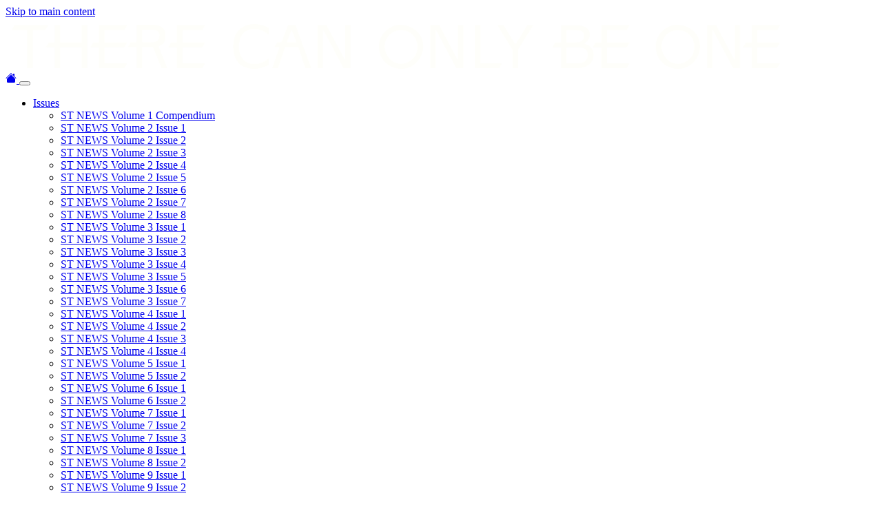

--- FILE ---
content_type: text/html; charset=utf-8
request_url: https://st-news.com/issues/st-news-volume-10-issue-1/ed-lit/10-the-printer
body_size: 11284
content:
<!DOCTYPE html>
<html dir="ltr" lang="en">
<head>

<meta charset="utf-8">
<!-- 
	This website is powered by TYPO3 - inspiring people to share!
	TYPO3 is a free open source Content Management Framework initially created by Kasper Skaarhoj and licensed under GNU/GPL.
	TYPO3 is copyright 1998-2026 of Kasper Skaarhoj. Extensions are copyright of their respective owners.
	Information and contribution at https://typo3.org/
-->



<title>ST NEWS Disk Magazine</title>
<meta http-equiv="x-ua-compatible" content="IE=edge,chrome=1" />
<meta name="generator" content="TYPO3 CMS" />
<meta name="viewport" content="width=device-width,initial-scale=1" />
<meta name="robots" content="index,follow" />
<meta name="twitter:card" content="summary" />
<meta name="apple-mobile-web-app-capable" content="no" />

<link rel="stylesheet" href="/typo3temp/assets/bootstrappackage/fonts/284ba9c5345a729d38fc3d3bb72eea6caaef6180abbc77928e15e42297d05f8b/webfont.css?1768588174" media="all">
<link rel="stylesheet" href="/typo3temp/assets/compressed/merged-885c83ebe474f05ea2a1e592c37179a4-d07b0a5919cb034cb2da7784e936653b.css.gzip?1648198293" media="all">
<link rel="stylesheet" href="/typo3temp/assets/compressed/merged-9bc692dfa4f3d7a0dc35223aba0e614c-3e368b59d02fed9ef2f59bd5b1668ea1.css.gzip?1648198293" media="all">


<script src="/typo3temp/assets/compressed/merged-39c569fe5dea6b503511bbbf759572d2-145f57d92c7591f1eae255a854084121.js.gzip?1648198293"></script>
<script src="/typo3temp/assets/compressed/merged-485525a7c243934d1e29b034cb540f28-963500dad8be55fc7f2d8902e1daa6eb.js.gzip?1648198293"></script>


<title>10 - The Printer - ST NEWS Atari Multimedia Disk Magazine</title>        <meta property="og:type" content="website">
        <meta property="og:site_name" content="ST NEWS">
        <meta property="og:title" content="ST NEWS Atari Multimedia Disk Magazine">
        <meta property="og:description" content="ST NEWS was an Atari ST/TT/Falcon multimedia disk magazine, edited by Stefan Posthuma and Richard Karsmakers, that was published from the summer of 1986 to the summer of 1996.">
        <meta property="og:url" content="http://st-news.com/">
        <meta property="og:image" content="http://st-news.com/uploads/ST-News/ogimage.png">        <link rel="icon" href="/fileadmin/st-news/pix/icon-fuji-16x16.gif" type="image/gif">        <meta name="google-site-verification" content="ShdcNGYSJ7grIiYfN6Yt5DbbtEq-_25x9FsIaUMFGgs">
<link rel="canonical" href="https://st-news.com/issues/st-news-volume-10-issue-1/ed-lit/10-the-printer"/>
</head>
<body id="p2765" class="page-2765 pagelevel-4 language-0 backendlayout-simple layout-default">


<div class="container container-border">

    <a class="visually-hidden-focusable" href="#content">
        Skip to main content
    </a>

    <div class="row"><div class="col-md-12 col-lg-12"><div id="imgcover"><a href="/"  data-bs-toggle="tooltip" data-bs-placement="top" title=""><img src="/uploads/ST-News/banner/xbox_360_font.png" width="1140" height="75" alt="" class="img-responsive"></a></div></div></div>

    <div class="row">
        <div class="col-md-12 col-lg-12">
            <nav class="navbar navbar-expand-lg navbar-dark bg-stnews rounded-3">
    <div class="container-fluid">

        
                <a class="navbar-brand text-muted mb-1" href="/">
                    <svg xmlns="http://www.w3.org/2000/svg" width="16" height="16" fill="currentColor" class="bi bi-house-fill" viewBox="0 0 16 16">
                        <path fill-rule="evenodd" d="m8 3.293 6 6V13.5a1.5 1.5 0 0 1-1.5 1.5h-9A1.5 1.5 0 0 1 2 13.5V9.293l6-6zm5-.793V6l-2-2V2.5a.5.5 0 0 1 .5-.5h1a.5.5 0 0 1 .5.5z"/>
                        <path fill-rule="evenodd" d="M7.293 1.5a1 1 0 0 1 1.414 0l6.647 6.646a.5.5 0 0 1-.708.708L8 2.207 1.354 8.854a.5.5 0 1 1-.708-.708L7.293 1.5z"/>
                    </svg>
                </a>
            

        <button class="navbar-toggler" type="button" data-bs-toggle="collapse" data-bs-target="#navbarSupportedContent" aria-controls="navbarSupportedContent" aria-expanded="false" aria-label="Toggle navigation">
            <span class="navbar-toggler-icon"></span>
        </button>

        <div class="collapse navbar-collapse" id="navbarSupportedContent">

            <ul class="navbar-nav me-auto">
                
                    <li class="nav-item dropdown">
                        
                                <a href="#" class="small nav-link dropdown-toggle active" data-bs-toggle="dropdown" aria-haspopup="true" aria-expanded="false">
                                    Issues
                                </a>
                                <ul class="dropdown-menu">
                                    
                                        
                                                <li class="dropdown-item">
                                                    <a class="small nav-link active" title="ST NEWS Volume 1 Compendium" href="/issues/st-news-volume-1-compendium">
                                                        ST NEWS Volume 1 Compendium
                                                    </a>
                                                </li>
                                            
                                    
                                        
                                                <li class="dropdown-item">
                                                    <a class="small nav-link active" title="ST NEWS Volume 2 Issue 1" href="/issues/st-news-volume-2-issue-1">
                                                        ST NEWS Volume 2 Issue 1
                                                    </a>
                                                </li>
                                            
                                    
                                        
                                                <li class="dropdown-item">
                                                    <a class="small nav-link active" title="ST NEWS Volume 2 Issue 2" href="/issues/st-news-volume-2-issue-2">
                                                        ST NEWS Volume 2 Issue 2
                                                    </a>
                                                </li>
                                            
                                    
                                        
                                                <li class="dropdown-item">
                                                    <a class="small nav-link active" title="ST NEWS Volume 2 Issue 3" href="/issues/st-news-volume-2-issue-3">
                                                        ST NEWS Volume 2 Issue 3
                                                    </a>
                                                </li>
                                            
                                    
                                        
                                                <li class="dropdown-item">
                                                    <a class="small nav-link active" title="ST NEWS Volume 2 Issue 4" href="/issues/st-news-volume-2-issue-4">
                                                        ST NEWS Volume 2 Issue 4
                                                    </a>
                                                </li>
                                            
                                    
                                        
                                                <li class="dropdown-item">
                                                    <a class="small nav-link active" title="ST NEWS Volume 2 Issue 5" href="/issues/st-news-volume-2-issue-5">
                                                        ST NEWS Volume 2 Issue 5
                                                    </a>
                                                </li>
                                            
                                    
                                        
                                                <li class="dropdown-item">
                                                    <a class="small nav-link active" title="ST NEWS Volume 2 Issue 6" href="/issues/st-news-volume-2-issue-6">
                                                        ST NEWS Volume 2 Issue 6
                                                    </a>
                                                </li>
                                            
                                    
                                        
                                                <li class="dropdown-item">
                                                    <a class="small nav-link active" title="ST NEWS Volume 2 Issue 7" href="/issues/st-news-volume-2-issue-7">
                                                        ST NEWS Volume 2 Issue 7
                                                    </a>
                                                </li>
                                            
                                    
                                        
                                                <li class="dropdown-item">
                                                    <a class="small nav-link active" title="ST NEWS Volume 2 Issue 8" href="/issues/st-news-volume-2-issue-8">
                                                        ST NEWS Volume 2 Issue 8
                                                    </a>
                                                </li>
                                            
                                    
                                        
                                                <li class="dropdown-item">
                                                    <a class="small nav-link active" title="ST NEWS Volume 3 Issue 1" href="/issues/st-news-volume-3-issue-1">
                                                        ST NEWS Volume 3 Issue 1
                                                    </a>
                                                </li>
                                            
                                    
                                        
                                                <li class="dropdown-item">
                                                    <a class="small nav-link active" title="ST NEWS Volume 3 Issue 2" href="/issues/st-news-volume-3-issue-2">
                                                        ST NEWS Volume 3 Issue 2
                                                    </a>
                                                </li>
                                            
                                    
                                        
                                                <li class="dropdown-item">
                                                    <a class="small nav-link active" title="ST NEWS Volume 3 Issue 3" href="/issues/st-news-volume-3-issue-3">
                                                        ST NEWS Volume 3 Issue 3
                                                    </a>
                                                </li>
                                            
                                    
                                        
                                                <li class="dropdown-item">
                                                    <a class="small nav-link active" title="ST NEWS Volume 3 Issue 4" href="/issues/st-news-volume-3-issue-4">
                                                        ST NEWS Volume 3 Issue 4
                                                    </a>
                                                </li>
                                            
                                    
                                        
                                                <li class="dropdown-item">
                                                    <a class="small nav-link active" title="ST NEWS Volume 3 Issue 5" href="/issues/st-news-volume-3-issue-5">
                                                        ST NEWS Volume 3 Issue 5
                                                    </a>
                                                </li>
                                            
                                    
                                        
                                                <li class="dropdown-item">
                                                    <a class="small nav-link active" title="ST NEWS Volume 3 Issue 6" href="/issues/st-news-volume-3-issue-6">
                                                        ST NEWS Volume 3 Issue 6
                                                    </a>
                                                </li>
                                            
                                    
                                        
                                                <li class="dropdown-item">
                                                    <a class="small nav-link active" title="ST NEWS Volume 3 Issue 7" href="/issues/st-news-volume-3-issue-7">
                                                        ST NEWS Volume 3 Issue 7
                                                    </a>
                                                </li>
                                            
                                    
                                        
                                                <li class="dropdown-item">
                                                    <a class="small nav-link active" title="ST NEWS Volume 4 Issue 1" href="/issues/st-news-volume-4-issue-1">
                                                        ST NEWS Volume 4 Issue 1
                                                    </a>
                                                </li>
                                            
                                    
                                        
                                                <li class="dropdown-item">
                                                    <a class="small nav-link active" title="ST NEWS Volume 4 Issue 2" href="/issues/st-news-volume-4-issue-2">
                                                        ST NEWS Volume 4 Issue 2
                                                    </a>
                                                </li>
                                            
                                    
                                        
                                                <li class="dropdown-item">
                                                    <a class="small nav-link active" title="ST NEWS Volume 4 Issue 3" href="/issues/st-news-volume-4-issue-3">
                                                        ST NEWS Volume 4 Issue 3
                                                    </a>
                                                </li>
                                            
                                    
                                        
                                                <li class="dropdown-item">
                                                    <a class="small nav-link active" title="ST NEWS Volume 4 Issue 4" href="/issues/st-news-volume-4-issue-4">
                                                        ST NEWS Volume 4 Issue 4
                                                    </a>
                                                </li>
                                            
                                    
                                        
                                                <li class="dropdown-item">
                                                    <a class="small nav-link active" title="ST NEWS Volume 5 Issue 1" href="/issues/st-news-volume-5-issue-1">
                                                        ST NEWS Volume 5 Issue 1
                                                    </a>
                                                </li>
                                            
                                    
                                        
                                                <li class="dropdown-item">
                                                    <a class="small nav-link active" title="ST NEWS Volume 5 Issue 2" href="/issues/st-news-volume-5-issue-2">
                                                        ST NEWS Volume 5 Issue 2
                                                    </a>
                                                </li>
                                            
                                    
                                        
                                                <li class="dropdown-item">
                                                    <a class="small nav-link active" title="ST NEWS Volume 6 Issue 1" href="/issues/st-news-volume-6-issue-1">
                                                        ST NEWS Volume 6 Issue 1
                                                    </a>
                                                </li>
                                            
                                    
                                        
                                                <li class="dropdown-item">
                                                    <a class="small nav-link active" title="ST NEWS Volume 6 Issue 2" href="/issues/st-news-volume-6-issue-2">
                                                        ST NEWS Volume 6 Issue 2
                                                    </a>
                                                </li>
                                            
                                    
                                        
                                                <li class="dropdown-item">
                                                    <a class="small nav-link active" title="ST NEWS Volume 7 Issue 1" href="/issues/st-news-volume-7-issue-1">
                                                        ST NEWS Volume 7 Issue 1
                                                    </a>
                                                </li>
                                            
                                    
                                        
                                                <li class="dropdown-item">
                                                    <a class="small nav-link active" title="ST NEWS Volume 7 Issue 2" href="/issues/st-news-volume-7-issue-2">
                                                        ST NEWS Volume 7 Issue 2
                                                    </a>
                                                </li>
                                            
                                    
                                        
                                                <li class="dropdown-item">
                                                    <a class="small nav-link active" title="ST NEWS Volume 7 Issue 3" href="/issues/st-news-volume-7-issue-3">
                                                        ST NEWS Volume 7 Issue 3
                                                    </a>
                                                </li>
                                            
                                    
                                        
                                                <li class="dropdown-item">
                                                    <a class="small nav-link active" title="ST NEWS Volume 8 Issue 1" href="/issues/st-news-volume-8-issue-1">
                                                        ST NEWS Volume 8 Issue 1
                                                    </a>
                                                </li>
                                            
                                    
                                        
                                                <li class="dropdown-item">
                                                    <a class="small nav-link active" title="ST NEWS Volume 8 Issue 2" href="/issues/st-news-volume-8-issue-2">
                                                        ST NEWS Volume 8 Issue 2
                                                    </a>
                                                </li>
                                            
                                    
                                        
                                                <li class="dropdown-item">
                                                    <a class="small nav-link active" title="ST NEWS Volume 9 Issue 1" href="/issues/st-news-volume-9-issue-1">
                                                        ST NEWS Volume 9 Issue 1
                                                    </a>
                                                </li>
                                            
                                    
                                        
                                                <li class="dropdown-item">
                                                    <a class="small nav-link active" title="ST NEWS Volume 9 Issue 2" href="/issues/st-news-volume-9-issue-2">
                                                        ST NEWS Volume 9 Issue 2
                                                    </a>
                                                </li>
                                            
                                    
                                        
                                                <li class="dropdown-item">
                                                    <a class="small nav-link active" title="ST NEWS Volume 9 Issue 3" href="/issues/st-news-volume-9-issue-3">
                                                        ST NEWS Volume 9 Issue 3
                                                    </a>
                                                </li>
                                            
                                    
                                        
                                                <li class="dropdown-item">
                                                    <a class="small nav-link active" title="ST NEWS Volume 10 Issue 1" href="/issues/st-news-volume-10-issue-1">
                                                        ST NEWS Volume 10 Issue 1
                                                    </a>
                                                </li>
                                            
                                    
                                        
                                                <li class="dropdown-item">
                                                    <a class="small nav-link active" title="ST NEWS Volume 10 Issue 2" href="/issues/st-news-volume-10-issue-2">
                                                        ST NEWS Volume 10 Issue 2
                                                    </a>
                                                </li>
                                            
                                    
                                        
                                                <li class="dropdown-item">
                                                    <a class="small nav-link active" title="ST NEWS Volume 11 Issues 1-2" href="/issues/st-news-volume-11-issues-1-2">
                                                        ST NEWS Volume 11 Issues 1-2
                                                    </a>
                                                </li>
                                            
                                    
                                        
                                                <li class="dropdown-item">
                                                    <a class="small nav-link active" title="Bonus Materials" href="/issues/bonus-materials">
                                                        Bonus Materials
                                                    </a>
                                                </li>
                                            
                                    
                                </ul>
                            
                    </li>
                
                    <li class="nav-item dropdown">
                        
                                <a href="#" class="small nav-link dropdown-toggle " data-bs-toggle="dropdown" aria-haspopup="true" aria-expanded="false">
                                    Features
                                </a>
                                <ul class="dropdown-menu">
                                    
                                        
                                                <li class="dropdown-header small">
                                                    ST NEWS Reference Guide
                                                </li>
                                            
                                    
                                        
                                                <li class="dropdown-item">
                                                    <a class="small nav-link " title="Part 1: 1st Word - Drinknuts" href="/issues/st-news-volume-11-issues-1-2/features/the-ultimate-st-news-reference-guide/part-1-1st-word-drinknuts">
                                                        Part 1: 1st Word - Drinknuts
                                                    </a>
                                                </li>
                                            
                                    
                                        
                                                <li class="dropdown-item">
                                                    <a class="small nav-link " title="Part 2: Earth - Klaxos Nine" href="/issues/st-news-volume-11-issues-1-2/features/the-ultimate-st-news-reference-guide/part-2-earth-klaxos-nine">
                                                        Part 2: Earth - Klaxos Nine
                                                    </a>
                                                </li>
                                            
                                    
                                        
                                                <li class="dropdown-item">
                                                    <a class="small nav-link " title="Part 3: LateST NEWS Quest - Russel, Corinne" href="/issues/st-news-volume-11-issues-1-2/features/the-ultimate-st-news-reference-guide/part-3-latest-news-quest-russel-corinne">
                                                        Part 3: LateST NEWS Quest - Russel, Corinne
                                                    </a>
                                                </li>
                                            
                                    
                                        
                                                <li class="dropdown-item">
                                                    <a class="small nav-link " title="Part 4: SAG War - Z88" href="/issues/st-news-volume-11-issues-1-2/features/the-ultimate-st-news-reference-guide/part-4-sag-war-z88">
                                                        Part 4: SAG War - Z88
                                                    </a>
                                                </li>
                                            
                                    
                                        
                                                <li class="dropdown-header small">
                                                    ST NEWS History
                                                </li>
                                            
                                    
                                        
                                                <li class="dropdown-item">
                                                    <a class="small nav-link " title="The First Era" href="/issues/st-news-volume-11-issues-1-2/features/the-mirror/the-first-era">
                                                        The First Era
                                                    </a>
                                                </li>
                                            
                                    
                                        
                                                <li class="dropdown-item">
                                                    <a class="small nav-link " title="The Second Era" href="/issues/st-news-volume-11-issues-1-2/features/the-mirror/the-second-era">
                                                        The Second Era
                                                    </a>
                                                </li>
                                            
                                    
                                        
                                                <li class="dropdown-item">
                                                    <a class="small nav-link " title="The Third Era" href="/issues/st-news-volume-11-issues-1-2/features/the-mirror/the-third-era">
                                                        The Third Era
                                                    </a>
                                                </li>
                                            
                                    
                                        
                                                <li class="dropdown-header small">
                                                    Disk Magazine Roundup
                                                </li>
                                            
                                    
                                        
                                                <li class="dropdown-item">
                                                    <a class="small nav-link " title="Part 1: AASUSAC - Dream Forge" href="/issues/st-news-volume-11-issues-1-2/features/disk-magazine-roundup-mk-v/part-1-aausac-dream-forge">
                                                        Part 1: AASUSAC - Dream Forge
                                                    </a>
                                                </li>
                                            
                                    
                                        
                                                <li class="dropdown-item">
                                                    <a class="small nav-link " title="Part 2: Erotica - RTS Track" href="/issues/st-news-volume-11-issues-1-2/features/disk-magazine-roundup-mk-v/part-2-erotica-rts-track">
                                                        Part 2: Erotica - RTS Track
                                                    </a>
                                                </li>
                                            
                                    
                                        
                                                <li class="dropdown-item">
                                                    <a class="small nav-link " title="Part 3: Scream Baby - Z*Net PC Online" href="/issues/st-news-volume-11-issues-1-2/features/disk-magazine-roundup-mk-v/part-3-scream-baby-znet-pc-online">
                                                        Part 3: Scream Baby - Z*Net PC Online
                                                    </a>
                                                </li>
                                            
                                    
                                        
                                                <li class="dropdown-header small">
                                                    Last Words
                                                </li>
                                            
                                    
                                        
                                                <li class="dropdown-item">
                                                    <a class="small nav-link " title="Chris &#039;Maggie&#039; Holland" href="/issues/st-news-volume-11-issues-1-2/features/famous-last-words-wellsortof/chris-maggie-holland">
                                                        Chris &#039;Maggie&#039; Holland
                                                    </a>
                                                </li>
                                            
                                    
                                        
                                                <li class="dropdown-item">
                                                    <a class="small nav-link " title="A Variety of Friends" href="/issues/st-news-volume-11-issues-1-2/features/famous-last-words-wellsortof/a-variety-of-friends">
                                                        A Variety of Friends
                                                    </a>
                                                </li>
                                            
                                    
                                        
                                                <li class="dropdown-header small">
                                                    Other
                                                </li>
                                            
                                    
                                        
                                                <li class="dropdown-item">
                                                    <a class="small nav-link " title="The Real 42" href="/issues/st-news-volume-5-issue-1/features/this-is-it-42">
                                                        The Real 42
                                                    </a>
                                                </li>
                                            
                                    
                                        
                                                <li class="dropdown-item">
                                                    <a class="small nav-link " title="Adventure Solution Index" href="/issues/st-news-volume-11-issues-1-2/features/adventure-index">
                                                        Adventure Solution Index
                                                    </a>
                                                </li>
                                            
                                    
                                        
                                                <li class="dropdown-item">
                                                    <a class="small nav-link " title="Statistics Corner" href="/issues/st-news-volume-11-issues-1-2/features/the-mirror/statistics-corner">
                                                        Statistics Corner
                                                    </a>
                                                </li>
                                            
                                    
                                </ul>
                            
                    </li>
                
                    <li class="nav-item ">
                        
                                <a class="small nav-link " title="UVK Book" href="/uvk-book">
                                    UVK Book
                                </a>
                            
                    </li>
                
                    <li class="nav-item ">
                        
                                <a class="small nav-link " title="Gallery" href="/gallery">
                                    Gallery
                                </a>
                            
                    </li>
                
                    <li class="nav-item ">
                        
                                <a class="small nav-link " title="Downloads" href="/downloads">
                                    Downloads
                                </a>
                            
                    </li>
                
                    <li class="nav-item ">
                        
                                <a class="small nav-link " title="Links" href="/links">
                                    Links
                                </a>
                            
                    </li>
                
                    <li class="nav-item ">
                        
                                <a class="small nav-link " title="Random" href="https://st-news.com/random.php">
                                    Random
                                </a>
                            
                    </li>
                
                    <li class="nav-item ">
                        
                                <a class="small nav-link " title="ItStory" href="/itstory">
                                    ItStory
                                </a>
                            
                    </li>
                
                    <li class="nav-item ">
                        
                                <a class="small nav-link " title="42nd Anniversary Issue" href="/42nd-anniversary-issue">
                                    42nd Anniversary Issue
                                </a>
                            
                    </li>
                
            </ul>

            <div class="d-none d-md-block">
                <form action="/search" role="search" class="d-flex my-0">
                    <div class="input-group">
                        <input type="search" class="form-control form-control-sm" name="q" placeholder="Search" required="1">
                        <button type="submit" class="btn btn-dark">
                            <svg xmlns="http://www.w3.org/2000/svg" width="16" height="16" fill="currentColor" class="bi bi-search" viewBox="0 0 16 16">
                                <path d="M11.742 10.344a6.5 6.5 0 1 0-1.397 1.398h-.001c.03.04.062.078.098.115l3.85 3.85a1 1 0 0 0 1.415-1.414l-3.85-3.85a1.007 1.007 0 0 0-.115-.1zM12 6.5a5.5 5.5 0 1 1-11 0 5.5 5.5 0 0 1 11 0z"/>
                            </svg>
                        </button>
                    </div>
                </form>
            </div>

        </div>

    </div>
</nav>
        </div>
    </div>

    <div class="row">
        <div class="col-md-12 col-lg-12">
            


    <div class="breadcrumb-section d-none d-md-block">Issues &raquo; <a href="/issues/st-news-volume-10-issue-1">ST NEWS Volume 10 Issue 1</a> &raquo; Ed Lit &raquo; </div>

            <div class="page-header">
                <h1>10 - The Printer</h1>
            </div>
        </div>
    </div>

    <div class="row">
        <div class="col-md-12 col-lg-12">
            
                <div id="stnewspage_container">
                    <div id="stnewspage_outer">
                        <div id="stnewspage_inner">
                            <div class="monospaced">
            
            <nav class="navbar navbar-expand-lg mb-4"><a class="navbar-brand me-0" href="/issues/st-news-volume-10-issue-1"><img src="/fileadmin/st-news/pix/icon-fuji-16x16.gif" alt="" width="16" height="16"></a><button class="navbar-toggler me-0" type="button" data-bs-toggle="collapse" data-bs-target="#collapseMenu" aria-controls="collapseMenu" aria-expanded="false" aria-label="Toggle navigation"><span class="navbar-toggler-icon"></span></button><div class="collapse navbar-collapse me-auto" id="collapseMenu"><ul class="navbar-nav"><li class="nav-item dropdown clearfix"><a href="#" class="nav-link text-nowrap" aria-haspopup="true" aria-expanded="false">Features</a><ul class="dropdown-menu"><li class="nav-item dropdown-header text-nowrap">Adventures</li><li class="nav-item dropdown clearfix"><span class="float-end ms-0 me-2 px-0"><img src="/fileadmin/st-news/pix/arrow.png" class="m-0 p-0"></span><a href="#" class="nav-link text-nowrap pe-4" aria-haspopup="true" aria-expanded="false">Adventure Solutions</a><ul class="dropdown-menu"><li class="nav-item dropdown-header text-nowrap">Including the 100th!</li><li class="nav-item"><a href="/issues/st-news-volume-10-issue-1/features/adventure-solutions/097-martian-memorandum" class="nav-link text-nowrap">097: Martian Memorandum</a></li><li class="nav-item"><a href="/issues/st-news-volume-10-issue-1/features/adventure-solutions/098-ingrids-back" class="nav-link text-nowrap">098: Ingrid's Back</a></li><li class="nav-item"><a href="/issues/st-news-volume-10-issue-1/features/adventure-solutions/099-arthur-the-quest-for-excalibur" class="nav-link text-nowrap">099: Arthur - The Quest for Excalibur</a></li><li class="nav-item"><a href="/issues/st-news-volume-10-issue-1/features/adventure-solutions/100-island-of-lost-hope-100th" class="nav-link text-nowrap">100: Island of Lost Hope (!100th!)</a></li><li class="nav-item"><a href="/issues/st-news-volume-10-issue-1/features/adventure-solutions/101-hugo-ii-whodunit" class="nav-link text-nowrap">101: Hugo II - Whodunit</a></li></ul></li><li class="nav-item"><a href="/issues/st-news-volume-10-issue-1/features/adventure-index" class="nav-link text-nowrap">Adventure Index</a></li><li class="nav-item dropdown-header text-nowrap">Dedication</li><li class="nav-item dropdown clearfix"><span class="float-end ms-0 me-2 px-0"><img src="/fileadmin/st-news/pix/arrow.png" class="m-0 p-0"></span><a href="#" class="nav-link text-nowrap pe-4" aria-haspopup="true" aria-expanded="false">This issue is Dedicated to...</a><ul class="dropdown-menu"><li class="nav-item dropdown-header text-nowrap">Dream Creators</li><li class="nav-item"><a href="/issues/st-news-volume-10-issue-1/features/this-issue-is-dedicated-to/the-dream-theater-dedication" class="nav-link text-nowrap">The Dream Theater Dedication</a></li><li class="nav-item"><a href="/issues/st-news-volume-10-issue-1/features/this-issue-is-dedicated-to/the-dream-theater-interview" class="nav-link text-nowrap">The Dream Theater Interview</a></li><li class="nav-item"><a href="/issues/st-news-volume-10-issue-1/features/this-issue-is-dedicated-to/the-dream-theater-discography" class="nav-link text-nowrap">The Dream Theater Discography</a></li></ul></li><li class="nav-item dropdown-header text-nowrap">Features</li><li class="nav-item"><a href="/issues/st-news-volume-10-issue-1/features/people-agains-microsoft" class="nav-link text-nowrap">People Agains Microsoft</a></li><li class="nav-item dropdown clearfix"><span class="float-end ms-0 me-2 px-0"><img src="/fileadmin/st-news/pix/arrow.png" class="m-0 p-0"></span><a href="#" class="nav-link text-nowrap pe-4" aria-haspopup="true" aria-expanded="false">Interviews</a><ul class="dropdown-menu"><li class="nav-item dropdown-header text-nowrap">Conceptors of Hallowed Longitudinal Waves</li><li class="nav-item"><a href="/issues/st-news-volume-10-issue-1/features/interviews/septic-flesh" class="nav-link text-nowrap">Septic Flesh</a></li><li class="nav-item dropdown clearfix"><span class="float-end ms-0 me-2 px-0"><img src="/fileadmin/st-news/pix/arrow.png" class="m-0 p-0"></span><a href="#" class="nav-link text-nowrap pe-4" aria-haspopup="true" aria-expanded="false">Venom</a><ul class="dropdown-menu"><li class="nav-item dropdown-header text-nowrap">Gods of Thrash/Doom/Black/Death Metal</li><li class="nav-item"><a href="/issues/st-news-volume-10-issue-1/features/interviews/venom/an-interview-with-abaddon" class="nav-link text-nowrap">An Interview with Abaddon</a></li><li class="nav-item"><a href="/issues/st-news-volume-10-issue-1/features/interviews/venom/the-ultimate-venom-discography" class="nav-link text-nowrap">The Ultimate Venom Discography</a></li></ul></li><li class="nav-item"><a href="/issues/st-news-volume-10-issue-1/features/interviews/fates-warning" class="nav-link text-nowrap">Fates Warning</a></li><li class="nav-item"><a href="/issues/st-news-volume-10-issue-1/features/interviews/nightfall" class="nav-link text-nowrap">Nightfall</a></li></ul></li><li class="nav-item"><a href="/issues/st-news-volume-10-issue-1/features/a-letter-from-douglas-adams" class="nav-link text-nowrap">A Letter from Douglas Adams</a></li><li class="nav-item"><a href="/issues/st-news-volume-10-issue-1/features/aura-wishes-to-have-you-know" class="nav-link text-nowrap">Aura Wishes to have you Know...</a></li><li class="nav-item dropdown clearfix"><span class="float-end ms-0 me-2 px-0"><img src="/fileadmin/st-news/pix/arrow.png" class="m-0 p-0"></span><a href="#" class="nav-link text-nowrap pe-4" aria-haspopup="true" aria-expanded="false">A Swedish Person's Way with Words</a><ul class="dropdown-menu"><li class="nav-item dropdown-header text-nowrap">Read This before you step Inside</li><li class="nav-item"><a href="/issues/st-news-volume-10-issue-1/features/a-swedish-persons-way-with-words/some-remarks-on-the-crazitude-below" class="nav-link text-nowrap">Some Remarks on the Crazitude Below</a></li><li class="nav-item dropdown-header text-nowrap">Inside Lars H. Johansson's Mind</li><li class="nav-item"><a href="/issues/st-news-volume-10-issue-1/features/a-swedish-persons-way-with-words/do-you-believe-in-teeth" class="nav-link text-nowrap">Do You Believe in Teeth?</a></li><li class="nav-item"><a href="/issues/st-news-volume-10-issue-1/features/a-swedish-persons-way-with-words/in-absurdum-preview-part-3" class="nav-link text-nowrap">In Absurdum - Preview Part 3</a></li><li class="nav-item"><a href="/issues/st-news-volume-10-issue-1/features/a-swedish-persons-way-with-words/in-absurdum-preview-part-4" class="nav-link text-nowrap">In Absurdum - Preview Part 4</a></li><li class="nav-item"><a href="/issues/st-news-volume-10-issue-1/features/a-swedish-persons-way-with-words/aurora-borealis-second-instalment" class="nav-link text-nowrap">Aurora Borealis - Second Instalment</a></li><li class="nav-item"><a href="/issues/st-news-volume-10-issue-1/features/a-swedish-persons-way-with-words/plays-to-perform-at-home" class="nav-link text-nowrap">Plays to Perform at Home</a></li><li class="nav-item dropdown-header text-nowrap">Also Check out Hidden #50 Please</li></ul></li><li class="nav-item"><a href="/issues/st-news-volume-10-issue-1/features/mac-odds-third-occurrence" class="nav-link text-nowrap">Mac Odd's Third Occurrence</a></li><li class="nav-item dropdown-header text-nowrap">Regulars</li><li class="nav-item dropdown clearfix"><span class="float-end ms-0 me-2 px-0"><img src="/fileadmin/st-news/pix/arrow.png" class="m-0 p-0"></span><a href="#" class="nav-link text-nowrap pe-4" aria-haspopup="true" aria-expanded="false">Have you seen me?</a><ul class="dropdown-menu"><li class="nav-item dropdown-header text-nowrap">All the Regulars</li><li class="nav-item"><a href="/issues/st-news-volume-10-issue-1/features/have-you-seen-me/computer-viruses-on-the-st" class="nav-link text-nowrap">Computer Viruses on the ST</a></li><li class="nav-item"><a href="/issues/st-news-volume-10-issue-1/features/have-you-seen-me/did-you-know-that" class="nav-link text-nowrap">Did you know that...</a></li><li class="nav-item"><a href="/issues/st-news-volume-10-issue-1/features/have-you-seen-me/falcon-compatibility-list-mkv" class="nav-link text-nowrap">Falcon Compatibility List Mk.V</a></li><li class="nav-item"><a href="/issues/st-news-volume-10-issue-1/features/have-you-seen-me/program-versions" class="nav-link text-nowrap">Program versions</a></li><li class="nav-item"><a href="/issues/st-news-volume-10-issue-1/features/have-you-seen-me/editorial" class="nav-link text-nowrap">Editorial</a></li><li class="nav-item"><a href="/issues/st-news-volume-10-issue-1/features/have-you-seen-me/the-address-to-send-bombs-et-al-to" class="nav-link text-nowrap">The Address to send Bombs (et al) to</a></li><li class="nav-item"><a href="/issues/st-news-volume-10-issue-1/features/have-you-seen-me/email-address-guide" class="nav-link text-nowrap">Email Address Guide</a></li><li class="nav-item"><a href="/issues/st-news-volume-10-issue-1/features/have-you-seen-me/what-the-hell-happened" class="nav-link text-nowrap">What the Hell Happened?!</a></li><li class="nav-item"><hr class="dropdown-divider"></li><li class="nav-item"><a href="/issues/st-news-volume-10-issue-1/features/have-you-seen-me/st-news-back-issues-compatiblist" class="nav-link text-nowrap">ST NEWS Back-issues & compatiblist</a></li><li class="nav-item"><a href="/issues/st-news-volume-10-issue-1/features/have-you-seen-me/st-news-colophon" class="nav-link text-nowrap">ST NEWS Colophon</a></li><li class="nav-item"><a href="/issues/st-news-volume-10-issue-1/features/have-you-seen-me/soon-coming-in-st-news-hopefully" class="nav-link text-nowrap">Soon coming in ST NEWS (hopefully)</a></li><li class="nav-item dropdown-header text-nowrap">(Sorry, no Rainbox this time)</li></ul></li></ul></li><li class="nav-item dropdown clearfix"><a href="#" class="nav-link text-nowrap" aria-haspopup="true" aria-expanded="false">Ed Lit</a><ul class="dropdown-menu"><li class="nav-item dropdown-header text-nowrap">Your Second GfA Basic Manual Volume 2</li><li class="nav-item"><a href="/issues/st-news-volume-10-issue-1/ed-lit/9-screen-output" class="nav-link text-nowrap">9 - Screen Output</a></li><li class="nav-item"><a href="/issues/st-news-volume-10-issue-1/ed-lit/10-the-printer" class="nav-link text-nowrap">10 - The Printer</a></li><li class="nav-item"><a href="/issues/st-news-volume-10-issue-1/ed-lit/11-files" class="nav-link text-nowrap">11 - Files</a></li><li class="nav-item dropdown-header text-nowrap">More Education</li><li class="nav-item"><a href="/issues/st-news-volume-10-issue-1/ed-lit/secrets-of-geneva" class="nav-link text-nowrap">Secrets of Geneva</a></li><li class="nav-item dropdown-header text-nowrap">Wholly Fictituous Missive</li><li class="nav-item dropdown clearfix"><span class="float-end ms-0 me-2 px-0"><img src="/fileadmin/st-news/pix/arrow.png" class="m-0 p-0"></span><a href="#" class="nav-link text-nowrap pe-4" aria-haspopup="true" aria-expanded="false">The Bloodless Coup</a><ul class="dropdown-menu"><li class="nav-item dropdown-header text-nowrap">Cui Bono¿</li><li class="nav-item"><a href="/issues/st-news-volume-10-issue-1/ed-lit/the-bloodless-coup/prologue" class="nav-link text-nowrap">Prologue</a></li><li class="nav-item dropdown-header text-nowrap">Year One</li><li class="nav-item"><a href="/issues/st-news-volume-10-issue-1/ed-lit/the-bloodless-coup/chapter-1-3" class="nav-link text-nowrap">Chapter 1 - 3</a></li><li class="nav-item"><a href="/issues/st-news-volume-10-issue-1/ed-lit/the-bloodless-coup/chapter-4-5" class="nav-link text-nowrap">Chapter 4 -5</a></li><li class="nav-item"><a href="/issues/st-news-volume-10-issue-1/ed-lit/the-bloodless-coup/chapter-6" class="nav-link text-nowrap">Chapter 6</a></li><li class="nav-item"><a href="/issues/st-news-volume-10-issue-1/ed-lit/the-bloodless-coup/chapter-7-8" class="nav-link text-nowrap">Chapter 7 - 8</a></li><li class="nav-item"><a href="/issues/st-news-volume-10-issue-1/ed-lit/the-bloodless-coup/chapter-9-10" class="nav-link text-nowrap">Chapter 9 - 10</a></li><li class="nav-item dropdown-header text-nowrap">Year Two</li><li class="nav-item"><a href="/issues/st-news-volume-10-issue-1/ed-lit/the-bloodless-coup/chapter-11-12" class="nav-link text-nowrap">Chapter 11 - 12</a></li><li class="nav-item"><a href="/issues/st-news-volume-10-issue-1/ed-lit/the-bloodless-coup/chapter-13-14" class="nav-link text-nowrap">Chapter 13 - 14</a></li><li class="nav-item"><a href="/issues/st-news-volume-10-issue-1/ed-lit/the-bloodless-coup/chapter-15-19" class="nav-link text-nowrap">Chapter 15 - 19</a></li><li class="nav-item dropdown-header text-nowrap">To be Continued...</li></ul></li></ul></li><li class="nav-item dropdown clearfix"><a href="#" class="nav-link text-nowrap" aria-haspopup="true" aria-expanded="false">(P)Reviews</a><ul class="dropdown-menu"><li class="nav-item dropdown-header text-nowrap">Digital: Utilities</li><li class="nav-item"><a href="/issues/st-news-volume-10-issue-1/previews/diamond-edge-diamond-back" class="nav-link text-nowrap">Diamond Edge & Diamond Back</a></li><li class="nav-item"><a href="/issues/st-news-volume-10-issue-1/previews/positive-image" class="nav-link text-nowrap">Positive Image</a></li><li class="nav-item"><a href="/issues/st-news-volume-10-issue-1/previews/freedom-to-choose" class="nav-link text-nowrap">Freedom to Choose</a></li><li class="nav-item"><a href="/issues/st-news-volume-10-issue-1/previews/rainbow-ii-multimedia" class="nav-link text-nowrap">Rainbow II Multimedia</a></li><li class="nav-item dropdown-header text-nowrap">Digital: Entertainment</li><li class="nav-item"><a href="/issues/st-news-volume-10-issue-1/previews/llamazap" class="nav-link text-nowrap">Llamazap</a></li><li class="nav-item"><a href="/issues/st-news-volume-10-issue-1/previews/top-byte-software-offerings" class="nav-link text-nowrap">Top Byte Software Offerings</a></li><li class="nav-item"><a href="/issues/st-news-volume-10-issue-1/previews/obsession" class="nav-link text-nowrap">Obsession</a></li><li class="nav-item dropdown-header text-nowrap">Digital: Infotainment</li><li class="nav-item dropdown clearfix"><span class="float-end ms-0 me-2 px-0"><img src="/fileadmin/st-news/pix/arrow.png" class="m-0 p-0"></span><a href="#" class="nav-link text-nowrap pe-4" aria-haspopup="true" aria-expanded="false">Disk Magazines</a><ul class="dropdown-menu"><li class="nav-item dropdown-header text-nowrap">Important Column</li><li class="nav-item"><a href="/issues/st-news-volume-10-issue-1/previews/disk-magazines/various-disk-magazines" class="nav-link text-nowrap">Various Disk Magazines</a></li></ul></li><li class="nav-item dropdown-header text-nowrap">Aural</li><li class="nav-item"><a href="/issues/st-news-volume-10-issue-1/previews/ritchies-concert-experiences" class="nav-link text-nowrap">Ritchie's Concert Experiences</a></li><li class="nav-item"><a href="/issues/st-news-volume-10-issue-1/previews/casper-adds-his-bit" class="nav-link text-nowrap">Casper Adds his Bit</a></li><li class="nav-item"><a href="/issues/st-news-volume-10-issue-1/previews/page-and-plant" class="nav-link text-nowrap">Page and Plant</a></li><li class="nav-item dropdown clearfix"><span class="float-end ms-0 me-2 px-0"><img src="/fileadmin/st-news/pix/arrow.png" class="m-0 p-0"></span><a href="#" class="nav-link text-nowrap pe-4" aria-haspopup="true" aria-expanded="false">Shiny Happy Silvery Discs</a><ul class="dropdown-menu"><li class="nav-item dropdown-header text-nowrap">Music Reviews</li><li class="nav-item"><a href="/issues/st-news-volume-10-issue-1/previews/shiny-happy-silvery-discs/cds-seennheard" class="nav-link text-nowrap">CDs Seen'n'Heard</a></li><li class="nav-item"><a href="/issues/st-news-volume-10-issue-1/previews/shiny-happy-silvery-discs/obscurity-unveiled" class="nav-link text-nowrap">Obscurity Unveiled</a></li><li class="nav-item dropdown-header text-nowrap">LateST NEWS</li><li class="nav-item"><a href="/issues/st-news-volume-10-issue-1/previews/shiny-happy-silvery-discs/news-and-tidbits" class="nav-link text-nowrap">News and Tidbits</a></li></ul></li><li class="nav-item dropdown-header text-nowrap">Audiovisual</li><li class="nav-item dropdown clearfix"><span class="float-end ms-0 me-2 px-0"><img src="/fileadmin/st-news/pix/arrow.png" class="m-0 p-0"></span><a href="#" class="nav-link text-nowrap pe-4" aria-haspopup="true" aria-expanded="false">Celluloid</a><ul class="dropdown-menu"><li class="nav-item dropdown-header text-nowrap">Impressions of a Filmy Kind</li><li class="nav-item"><a href="/issues/st-news-volume-10-issue-1/previews/celluloid/the-big-screen" class="nav-link text-nowrap">The Big Screen</a></li><li class="nav-item"><a href="/issues/st-news-volume-10-issue-1/previews/celluloid/the-small-screen" class="nav-link text-nowrap">The Small Screen</a></li></ul></li><li class="nav-item dropdown-header text-nowrap">Visual & Imaginary</li><li class="nav-item"><a href="/issues/st-news-volume-10-issue-1/previews/besmudged-wood-pulp-perused" class="nav-link text-nowrap">Besmudged Wood Pulp Perused</a></li><li class="nav-item dropdown-header text-nowrap">Auralivisual Melted into One</li><li class="nav-item"><a href="/issues/st-news-volume-10-issue-1/previews/variety-of-red-dwarf-stuff" class="nav-link text-nowrap">Variety of Red Dwarf Stuff</a></li></ul></li><li class="nav-item dropdown clearfix"><a href="#" class="nav-link text-nowrap" aria-haspopup="true" aria-expanded="false">Extra</a><ul class="dropdown-menu"><li class="nav-item clearfix"><small class="float-end mx-3 px-0"><svg xmlns="http://www.w3.org/2000/svg" width="16" height="16" fill="currentColor" class="bi bi-box-arrow-up-right" viewBox="0 0 16 16"><path fill-rule="evenodd" d="M8.636 3.5a.5.5 0 0 0-.5-.5H1.5A1.5 1.5 0 0 0 0 4.5v10A1.5 1.5 0 0 0 1.5 16h10a1.5 1.5 0 0 0 1.5-1.5V7.864a.5.5 0 0 0-1 0V14.5a.5.5 0 0 1-.5.5h-10a.5.5 0 0 1-.5-.5v-10a.5.5 0 0 1 .5-.5h6.636a.5.5 0 0 0 .5-.5z"/><path fill-rule="evenodd" d="M16 .5a.5.5 0 0 0-.5-.5h-5a.5.5 0 0 0 0 1h3.793L6.146 9.146a.5.5 0 1 0 .708.708L15 1.707V5.5a.5.5 0 0 0 1 0v-5z"/></svg></small><a href="https://st-news.com/uploads/ST-News/codef/STNEWS_Volume10_Issue1.html" class="nav-link lightbox codef-screen text-nowrap pe-5" data-lightbox-width="862" data-lightbox-height="650" data-lightbox-caption="Codef remake done by Karl Cullen">Scrolling Message</a></li></ul></li></ul></div></nav>
            

    <!--<div class="section section-default">-->
        <!--<div class="container">-->
            
<div id="c3712" class="frame frame-size-default frame-default frame-type-text frame-layout-default frame-background-none frame-no-backgroundimage frame-space-before-none frame-space-after-none"><div class="frame-group-container"><div class="frame-group-inner"><div class="frame-container frame-container-default"><div class="frame-inner"><p><i>&nbsp;"A&nbsp;closed&nbsp;mouth&nbsp;gathers&nbsp;no&nbsp;feet."</i><br><br><b>&nbsp;&nbsp;&nbsp;&nbsp;&nbsp;&nbsp;&nbsp;&nbsp;&nbsp;&nbsp;&nbsp;&nbsp;&nbsp;&nbsp;&nbsp;&nbsp;YOUR&nbsp;SECOND&nbsp;GFA&nbsp;BASIC&nbsp;3.XX&nbsp;MANUAL<br>&nbsp;&nbsp;&nbsp;&nbsp;&nbsp;&nbsp;&nbsp;&nbsp;&nbsp;&nbsp;&nbsp;&nbsp;&nbsp;&nbsp;&nbsp;&nbsp;&nbsp;&nbsp;&nbsp;&nbsp;&nbsp;&nbsp;&nbsp;&nbsp;&nbsp;&nbsp;&nbsp;&nbsp;&nbsp;-&nbsp;or&nbsp;-<br>&nbsp;&nbsp;&nbsp;&nbsp;&nbsp;&nbsp;&nbsp;&nbsp;HOW&nbsp;I&nbsp;LEARNED&nbsp;TO&nbsp;STOP&nbsp;WORRYING&nbsp;AND&nbsp;LOVE&nbsp;GFA-BASIC<br>&nbsp;&nbsp;&nbsp;&nbsp;&nbsp;&nbsp;&nbsp;&nbsp;&nbsp;&nbsp;&nbsp;&nbsp;&nbsp;&nbsp;&nbsp;&nbsp;&nbsp;&nbsp;&nbsp;&nbsp;&nbsp;&nbsp;&nbsp;&nbsp;&nbsp;&nbsp;&nbsp;&nbsp;&nbsp;PART&nbsp;11<br>&nbsp;&nbsp;&nbsp;&nbsp;&nbsp;&nbsp;&nbsp;&nbsp;&nbsp;&nbsp;&nbsp;&nbsp;&nbsp;&nbsp;&nbsp;&nbsp;&nbsp;&nbsp;&nbsp;&nbsp;CHAPTER&nbsp;TEN&nbsp;-&nbsp;THE&nbsp;PRINTER<br></b>&nbsp;&nbsp;&nbsp;&nbsp;&nbsp;&nbsp;&nbsp;&nbsp;&nbsp;&nbsp;&nbsp;&nbsp;&nbsp;&nbsp;&nbsp;&nbsp;&nbsp;&nbsp;&nbsp;&nbsp;&nbsp;&nbsp;&nbsp;&nbsp;&nbsp;&nbsp;by&nbsp;Han&nbsp;Kempen<br><br><b>Printer&nbsp;ready</b><br><br>&nbsp;If&nbsp;you&nbsp;send&nbsp;data&nbsp;to&nbsp;your&nbsp;printer&nbsp;(HARDCOPY,&nbsp;&nbsp;LPRINT,&nbsp;etc.),&nbsp;your<br>ST&nbsp;&nbsp;will&nbsp;wait&nbsp;30&nbsp;looooooong&nbsp;seconds&nbsp;if&nbsp;the&nbsp;printer&nbsp;happens&nbsp;to&nbsp;&nbsp;be<br>not&nbsp;&nbsp;ready.&nbsp;&nbsp;Always&nbsp;check&nbsp;if&nbsp;the&nbsp;printer&nbsp;is&nbsp;ready&nbsp;before&nbsp;&nbsp;sending<br>data&nbsp;to&nbsp;the&nbsp;printer,&nbsp;e.g.&nbsp;by&nbsp;using&nbsp;GEMDOS&nbsp;17&nbsp;(Cprnos):<br><br>&nbsp;&nbsp;&nbsp;&nbsp;&nbsp;DO<br>&nbsp;&nbsp;&nbsp;&nbsp;&nbsp;&nbsp;&nbsp;EXIT&nbsp;IF&nbsp;GEMDOS(17)<br>&nbsp;&nbsp;&nbsp;&nbsp;&nbsp;&nbsp;&nbsp;ALERT&nbsp;3,"&nbsp;Printer|&nbsp;|&nbsp;not&nbsp;ready&nbsp;!!",1,"&nbsp;OK&nbsp;",k<br>&nbsp;&nbsp;&nbsp;&nbsp;&nbsp;LOOP<br><br><b>HARDCOPY</b><br><br>&nbsp;You&nbsp;&nbsp;can&nbsp;send&nbsp;a&nbsp;screendump&nbsp;to&nbsp;the&nbsp;printer&nbsp;by&nbsp;using&nbsp;&nbsp;the&nbsp;&nbsp;command<br>HARDCOPY&nbsp;or&nbsp;by&nbsp;pressing&nbsp;&lt;Alternate&gt;&nbsp;&lt;Help&gt;.&nbsp;In&nbsp;<u>both</u>&nbsp;cases&nbsp;you&nbsp;can<br>abort&nbsp;the&nbsp;screendump&nbsp;by&nbsp;pressing&nbsp;&lt;Alternate&gt;&nbsp;&lt;Help&gt;.<br><br>&nbsp;You&nbsp;can&nbsp;use&nbsp;CONTROL.ACC&nbsp;to&nbsp;change&nbsp;the&nbsp;printer-parameters.&nbsp;&nbsp;Don't<br>forget&nbsp;to&nbsp;save&nbsp;the&nbsp;desktop,&nbsp;&nbsp;otherwise&nbsp;these&nbsp;parameters&nbsp;will&nbsp;&nbsp;not<br>be&nbsp;stored&nbsp;in&nbsp;the&nbsp;file&nbsp;DESKTOP.INF.&nbsp;&nbsp;Look&nbsp;for&nbsp;'#b'&nbsp;in&nbsp;&nbsp;DESKTOP.INF<br>if&nbsp;&nbsp;you're&nbsp;&nbsp;curious.&nbsp;&nbsp;The&nbsp;&nbsp;parameters&nbsp;&nbsp;will&nbsp;&nbsp;only&nbsp;&nbsp;be&nbsp;&nbsp;read&nbsp;&nbsp;from<br>DESKTOP.INF&nbsp;if&nbsp;CONTROL.ACC&nbsp;is&nbsp;installed&nbsp;after&nbsp;a&nbsp;reset!&nbsp;&nbsp;I&nbsp;suggest<br>the&nbsp;&nbsp;use&nbsp;&nbsp;of&nbsp;&nbsp;XBIOS&nbsp;33&nbsp;(Setprt)&nbsp;in&nbsp;a&nbsp;&nbsp;program&nbsp;&nbsp;instead&nbsp;&nbsp;of&nbsp;&nbsp;using<br>CONTROL.ACC.&nbsp;&nbsp;For&nbsp;a&nbsp;screendump&nbsp;from&nbsp;the&nbsp;High&nbsp;resolution&nbsp;screen&nbsp;to<br>an&nbsp;Epson-compatible&nbsp;printer,&nbsp;clear&nbsp;bit&nbsp;1&nbsp;and&nbsp;set&nbsp;bit&nbsp;2:<br><br>&nbsp;&nbsp;&nbsp;&nbsp;&nbsp;~XBIOS(33,&amp;X100)&nbsp;&nbsp;&nbsp;&nbsp;!&nbsp;screendump&nbsp;to&nbsp;Epson(-compatible)<br>&nbsp;&nbsp;&nbsp;&nbsp;&nbsp;&nbsp;&nbsp;&nbsp;&nbsp;&nbsp;&nbsp;&nbsp;&nbsp;&nbsp;&nbsp;&nbsp;&nbsp;&nbsp;&nbsp;&nbsp;&nbsp;&nbsp;&nbsp;&nbsp;&nbsp;&nbsp;&nbsp;&nbsp;&nbsp;&nbsp;&nbsp;&nbsp;&nbsp;&nbsp;&nbsp;printer<br>&nbsp;&nbsp;&nbsp;&nbsp;&nbsp;HARDCOPY<br><br>&nbsp;If&nbsp;&nbsp;you&nbsp;set&nbsp;bit&nbsp;2,&nbsp;&nbsp;TOS&nbsp;assumes&nbsp;you&nbsp;connected&nbsp;&nbsp;an&nbsp;&nbsp;Epson-printer<br>(which&nbsp;&nbsp;prints&nbsp;960&nbsp;dots/line).&nbsp;&nbsp;Clear&nbsp;bit&nbsp;2&nbsp;and&nbsp;TOS&nbsp;&nbsp;assumes&nbsp;&nbsp;you<br>have&nbsp;&nbsp;an&nbsp;&nbsp;Atari-printer&nbsp;(1280&nbsp;&nbsp;dots/line).&nbsp;&nbsp;The&nbsp;&nbsp;following&nbsp;&nbsp;table<br>should&nbsp;look&nbsp;familiar:<br><br>&nbsp;&nbsp;&nbsp;&nbsp;&nbsp;<u>bit</u>&nbsp;&nbsp;&nbsp;&nbsp;&nbsp;&nbsp;&nbsp;<u>0</u>&nbsp;&nbsp;&nbsp;&nbsp;&nbsp;&nbsp;&nbsp;&nbsp;&nbsp;&nbsp;&nbsp;&nbsp;&nbsp;&nbsp;&nbsp;&nbsp;&nbsp;<u>1</u><br><br>&nbsp;&nbsp;&nbsp;&nbsp;&nbsp;&nbsp;0&nbsp;&nbsp;&nbsp;matrix-printer&nbsp;&nbsp;&nbsp;&nbsp;&nbsp;&nbsp;daisy&nbsp;wheel<br>&nbsp;&nbsp;&nbsp;&nbsp;&nbsp;&nbsp;1&nbsp;&nbsp;&nbsp;monochrome&nbsp;&nbsp;&nbsp;&nbsp;&nbsp;&nbsp;&nbsp;&nbsp;&nbsp;&nbsp;colour<br>&nbsp;&nbsp;&nbsp;&nbsp;&nbsp;&nbsp;2&nbsp;&nbsp;&nbsp;1280&nbsp;dots/line&nbsp;&nbsp;&nbsp;&nbsp;&nbsp;&nbsp;960&nbsp;dots/line<br>&nbsp;&nbsp;&nbsp;&nbsp;&nbsp;&nbsp;3&nbsp;&nbsp;&nbsp;draft&nbsp;&nbsp;&nbsp;&nbsp;&nbsp;&nbsp;&nbsp;&nbsp;&nbsp;&nbsp;&nbsp;&nbsp;&nbsp;&nbsp;&nbsp;NLQ<br>&nbsp;&nbsp;&nbsp;&nbsp;&nbsp;&nbsp;4&nbsp;&nbsp;&nbsp;parallel&nbsp;&nbsp;&nbsp;&nbsp;&nbsp;&nbsp;&nbsp;&nbsp;&nbsp;&nbsp;&nbsp;&nbsp;serial<br>&nbsp;&nbsp;&nbsp;&nbsp;&nbsp;&nbsp;5&nbsp;&nbsp;&nbsp;fanfold&nbsp;paper&nbsp;&nbsp;&nbsp;&nbsp;&nbsp;&nbsp;&nbsp;single&nbsp;sheets<br><br>&nbsp;If&nbsp;you&nbsp;use&nbsp;HARDCOPY,&nbsp;the&nbsp;width/height&nbsp;ratio&nbsp;of&nbsp;the&nbsp;printout&nbsp;does<br>not&nbsp;correspond&nbsp;with&nbsp;that&nbsp;of&nbsp;the&nbsp;screen.<br><br>&nbsp;It&nbsp;&nbsp;should&nbsp;&nbsp;be&nbsp;possible&nbsp;to&nbsp;send&nbsp;only&nbsp;a&nbsp;(GET-)rectangle&nbsp;&nbsp;to&nbsp;&nbsp;your<br>printer&nbsp;&nbsp;with&nbsp;XBIOS&nbsp;36&nbsp;(Prtblk)&nbsp;or&nbsp;V_OUTPUT_WINDOW&nbsp;(VDI&nbsp;&nbsp;5,Escape<br>21).&nbsp;Anybody&nbsp;out&nbsp;there&nbsp;who&nbsp;knows&nbsp;how?<br><br>&nbsp;Never,&nbsp;&nbsp;I&nbsp;repeat,&nbsp;&nbsp;<u>never</u>&nbsp;swap&nbsp;disks&nbsp;during&nbsp;a&nbsp;screendump,&nbsp;as&nbsp;this<br>could&nbsp;&nbsp;be&nbsp;fatal&nbsp;for&nbsp;the&nbsp;new&nbsp;disk.&nbsp;&nbsp;TOS&nbsp;ignores&nbsp;the&nbsp;&nbsp;write-protect<br>state&nbsp;&nbsp;during&nbsp;&nbsp;a&nbsp;&nbsp;screendump,&nbsp;&nbsp;so&nbsp;&nbsp;it&nbsp;&nbsp;will&nbsp;&nbsp;miss&nbsp;&nbsp;the&nbsp;&nbsp;disk-swap<br>completely.&nbsp;&nbsp;TOS&nbsp;will&nbsp;use&nbsp;the&nbsp;old&nbsp;FAT&nbsp;for&nbsp;the&nbsp;new&nbsp;disk,&nbsp;&nbsp;and&nbsp;that<br>usually&nbsp;is&nbsp;fatal&nbsp;(no&nbsp;pun&nbsp;intended).<br><br>&nbsp;If&nbsp;&nbsp;&nbsp;you&nbsp;&nbsp;have&nbsp;&nbsp;installed&nbsp;&nbsp;a&nbsp;&nbsp;GFA-Basic&nbsp;&nbsp;&nbsp;printer-driver&nbsp;&nbsp;&nbsp;(e.g.<br>PTEPSON.PRG),&nbsp;&nbsp;a&nbsp;screendump&nbsp;seems&nbsp;to&nbsp;be&nbsp;impossible.&nbsp;The&nbsp;bit-image<br>mode&nbsp;&nbsp;of&nbsp;&nbsp;the&nbsp;&nbsp;printer&nbsp;can't&nbsp;be&nbsp;used&nbsp;after&nbsp;the&nbsp;&nbsp;driver&nbsp;&nbsp;has&nbsp;&nbsp;been<br>installed.<br><br><b>&nbsp;&nbsp;&nbsp;&nbsp;&nbsp;&nbsp;&nbsp;&nbsp;&nbsp;&nbsp;&nbsp;&nbsp;&nbsp;&nbsp;&nbsp;&nbsp;&nbsp;&nbsp;&nbsp;&nbsp;&nbsp;</b><b><u>Procedures&nbsp;(CHAPTER.10)</u></b><br><br><b>Init_star24</b>&nbsp;&nbsp;&nbsp;&nbsp;&nbsp;&nbsp;&nbsp;&nbsp;&nbsp;&nbsp;&nbsp;&nbsp;&nbsp;&nbsp;&nbsp;&nbsp;&nbsp;&nbsp;&nbsp;&nbsp;&nbsp;&nbsp;&nbsp;&nbsp;&nbsp;&nbsp;&nbsp;&nbsp;&nbsp;&nbsp;&nbsp;&nbsp;&nbsp;&nbsp;&nbsp;&nbsp;&nbsp;&nbsp;&nbsp;&nbsp;&nbsp;&nbsp;&nbsp;&nbsp;&nbsp;&nbsp;&nbsp;&nbsp;<b>STAR24</b><br>&nbsp;This&nbsp;Procedures&nbsp;initializes&nbsp;global&nbsp;variables&nbsp;and&nbsp;Functions&nbsp;&nbsp;that<br>can&nbsp;&nbsp;be&nbsp;&nbsp;used&nbsp;&nbsp;as&nbsp;commands&nbsp;for&nbsp;a&nbsp;&nbsp;Star&nbsp;&nbsp;LC24-10&nbsp;&nbsp;(24-dot&nbsp;&nbsp;matrix-<br>printer).&nbsp;You'll&nbsp;probably&nbsp;need&nbsp;just&nbsp;a&nbsp;few&nbsp;variables/Functions,&nbsp;so<br>you&nbsp;&nbsp;could&nbsp;&nbsp;delete&nbsp;&nbsp;everything&nbsp;you&nbsp;don't&nbsp;need&nbsp;&nbsp;in&nbsp;&nbsp;your&nbsp;&nbsp;program.<br>Compare&nbsp;the&nbsp;definitions&nbsp;with&nbsp;your&nbsp;own&nbsp;manual&nbsp;if&nbsp;you&nbsp;have&nbsp;&nbsp;another<br>printer.&nbsp;&nbsp;Please&nbsp;stick&nbsp;to&nbsp;the&nbsp;proposed&nbsp;names.&nbsp;&nbsp;One&nbsp;of&nbsp;the&nbsp;&nbsp;strong<br>points&nbsp;of&nbsp;Public&nbsp;Domain&nbsp;GFA-programs&nbsp;is&nbsp;that&nbsp;it's&nbsp;easy&nbsp;to&nbsp;adapt&nbsp;a<br>program.&nbsp;&nbsp;Or&nbsp;rather,&nbsp;&nbsp;it&nbsp;should&nbsp;be&nbsp;easy.&nbsp;&nbsp;Using&nbsp;the&nbsp;names&nbsp;in&nbsp;this<br>Procedure&nbsp;is&nbsp;one&nbsp;step&nbsp;in&nbsp;the&nbsp;right&nbsp;direction.&nbsp;&nbsp;To&nbsp;send&nbsp;a&nbsp;&nbsp;command<br>to&nbsp;your&nbsp;printer&nbsp;you&nbsp;have&nbsp;to&nbsp;LPRINT&nbsp;it&nbsp;(use&nbsp;a&nbsp;semicolon&nbsp;to&nbsp;prevent<br>an&nbsp;unwanted&nbsp;linefeed):<br>&nbsp;&nbsp;&nbsp;&nbsp;&nbsp;LPRINT&nbsp;prestige.style$;<br>&nbsp;&nbsp;&nbsp;&nbsp;&nbsp;LPRINT&nbsp;"This&nbsp;is&nbsp;printed&nbsp;in&nbsp;Prestige&nbsp;style"<br>&nbsp;&nbsp;&nbsp;&nbsp;&nbsp;LPRINT&nbsp;"This&nbsp;is&nbsp;";subscript.on$;"a&nbsp;subscript";subscript.off$<br>&nbsp;&nbsp;&nbsp;&nbsp;&nbsp;LPRINT&nbsp;@lf$(5);&nbsp;&nbsp;&nbsp;&nbsp;&nbsp;&nbsp;&nbsp;&nbsp;&nbsp;&nbsp;&nbsp;&nbsp;&nbsp;&nbsp;&nbsp;&nbsp;!&nbsp;5&nbsp;linefeeds<br>&nbsp;&nbsp;&nbsp;&nbsp;&nbsp;LPRINT&nbsp;quad.size$;<br>&nbsp;&nbsp;&nbsp;&nbsp;&nbsp;LPRINT&nbsp;"Quadruple&nbsp;size";normal.size$<br>&nbsp;&nbsp;&nbsp;&nbsp;&nbsp;LPRINT&nbsp;@epson.special$(5)&nbsp;&nbsp;&nbsp;&nbsp;&nbsp;&nbsp;!&nbsp;prints&nbsp;a&nbsp;clubs-symbol&nbsp;in<br>&nbsp;&nbsp;&nbsp;&nbsp;&nbsp;&nbsp;&nbsp;&nbsp;&nbsp;&nbsp;&nbsp;&nbsp;&nbsp;&nbsp;&nbsp;&nbsp;&nbsp;&nbsp;&nbsp;&nbsp;&nbsp;&nbsp;&nbsp;&nbsp;&nbsp;&nbsp;&nbsp;&nbsp;&nbsp;&nbsp;&nbsp;&nbsp;&nbsp;&nbsp;&nbsp;&nbsp;&nbsp;&nbsp;&nbsp;&nbsp;Epson-mode<br>&nbsp;&nbsp;&nbsp;&nbsp;&nbsp;LPRINT&nbsp;ff$;&nbsp;&nbsp;&nbsp;&nbsp;&nbsp;&nbsp;&nbsp;&nbsp;&nbsp;&nbsp;&nbsp;&nbsp;&nbsp;&nbsp;&nbsp;&nbsp;&nbsp;&nbsp;&nbsp;&nbsp;!&nbsp;form&nbsp;feed<br><br><b>Screendump&nbsp;&nbsp;&nbsp;&nbsp;&nbsp;&nbsp;&nbsp;&nbsp;&nbsp;&nbsp;&nbsp;&nbsp;&nbsp;&nbsp;&nbsp;&nbsp;&nbsp;&nbsp;&nbsp;&nbsp;&nbsp;&nbsp;&nbsp;&nbsp;&nbsp;&nbsp;&nbsp;&nbsp;&nbsp;&nbsp;&nbsp;&nbsp;&nbsp;&nbsp;&nbsp;&nbsp;&nbsp;&nbsp;&nbsp;&nbsp;&nbsp;&nbsp;&nbsp;&nbsp;&nbsp;&nbsp;&nbsp;SCRNDUMP</b><br>&nbsp;Ordinary&nbsp;screendump&nbsp;to&nbsp;an&nbsp;Epson-compatible&nbsp;matrix-printer:<br>&nbsp;&nbsp;&nbsp;&nbsp;&nbsp;@screendump<br>&nbsp;Because&nbsp;HARDCOPY&nbsp;is&nbsp;used,&nbsp;the&nbsp;height/width&nbsp;ratio&nbsp;is&nbsp;not&nbsp;correct.<br><br><b>Screendump_atari_laser</b>&nbsp;&nbsp;&nbsp;&nbsp;&nbsp;&nbsp;&nbsp;&nbsp;&nbsp;&nbsp;&nbsp;&nbsp;&nbsp;&nbsp;&nbsp;&nbsp;&nbsp;&nbsp;&nbsp;&nbsp;&nbsp;&nbsp;&nbsp;&nbsp;&nbsp;&nbsp;&nbsp;&nbsp;&nbsp;&nbsp;&nbsp;&nbsp;<b>&nbsp;&nbsp;&nbsp;LASERDMP</b><br>&nbsp;Screendump&nbsp;to&nbsp;Atari&nbsp;laser-printer:<br>&nbsp;&nbsp;&nbsp;&nbsp;&nbsp;@screendump_atari_laser<br><br><b>Screendump_deskjet</b>&nbsp;&nbsp;&nbsp;&nbsp;&nbsp;&nbsp;&nbsp;&nbsp;&nbsp;&nbsp;&nbsp;&nbsp;&nbsp;&nbsp;&nbsp;&nbsp;&nbsp;&nbsp;&nbsp;&nbsp;&nbsp;&nbsp;&nbsp;&nbsp;&nbsp;&nbsp;&nbsp;&nbsp;&nbsp;&nbsp;&nbsp;&nbsp;&nbsp;&nbsp;&nbsp;&nbsp;&nbsp;&nbsp;&nbsp;<b>DESKJDMP</b><br>&nbsp;Screendump&nbsp;to&nbsp;a&nbsp;HP&nbsp;Deskjet:<br>&nbsp;&nbsp;&nbsp;&nbsp;&nbsp;@screendump_deskjet<br><br><b>Screendump_epsonfx80</b>&nbsp;&nbsp;&nbsp;&nbsp;&nbsp;&nbsp;&nbsp;&nbsp;&nbsp;&nbsp;&nbsp;&nbsp;&nbsp;&nbsp;&nbsp;&nbsp;&nbsp;&nbsp;&nbsp;&nbsp;&nbsp;&nbsp;&nbsp;&nbsp;&nbsp;&nbsp;&nbsp;&nbsp;&nbsp;&nbsp;&nbsp;&nbsp;&nbsp;&nbsp;&nbsp;&nbsp;&nbsp;<b>FX80_DMP</b><br>&nbsp;Screendump&nbsp;to&nbsp;an&nbsp;Epson&nbsp;FX-80&nbsp;(or&nbsp;compatible&nbsp;9-needle&nbsp;printer):<br>&nbsp;&nbsp;&nbsp;&nbsp;&nbsp;@screendump_epsonfx80<br>&nbsp;Reasonably&nbsp;fast&nbsp;and&nbsp;correct&nbsp;height/width&nbsp;ratio.<br><br><b>Screendump_hp_jet</b>&nbsp;&nbsp;&nbsp;&nbsp;&nbsp;&nbsp;&nbsp;&nbsp;&nbsp;&nbsp;&nbsp;&nbsp;&nbsp;&nbsp;&nbsp;&nbsp;&nbsp;&nbsp;&nbsp;&nbsp;&nbsp;&nbsp;&nbsp;&nbsp;&nbsp;&nbsp;&nbsp;&nbsp;&nbsp;&nbsp;&nbsp;&nbsp;&nbsp;&nbsp;&nbsp;&nbsp;&nbsp;&nbsp;&nbsp;&nbsp;&nbsp;<b>&nbsp;HP_DMP</b><br><b>&nbsp;</b>Screendump&nbsp;to&nbsp;HP&nbsp;Laserjet&nbsp;or&nbsp;to&nbsp;HP&nbsp;Deskjet&nbsp;(500/Plus):<br>&nbsp;&nbsp;&nbsp;&nbsp;&nbsp;@screendump_hp_jet<br><br><b>Screendump_star24</b>&nbsp;&nbsp;&nbsp;&nbsp;&nbsp;&nbsp;&nbsp;&nbsp;&nbsp;&nbsp;&nbsp;&nbsp;&nbsp;&nbsp;&nbsp;&nbsp;&nbsp;&nbsp;&nbsp;&nbsp;&nbsp;&nbsp;&nbsp;&nbsp;&nbsp;&nbsp;&nbsp;&nbsp;&nbsp;&nbsp;&nbsp;&nbsp;&nbsp;&nbsp;&nbsp;&nbsp;&nbsp;&nbsp;&nbsp;&nbsp;<b>STR24DMP</b><br><b>&nbsp;</b>Screendump&nbsp;to&nbsp;a&nbsp;Star&nbsp;LC24-10&nbsp;(or&nbsp;compatible&nbsp;24-needle&nbsp;printer):<br>&nbsp;&nbsp;&nbsp;&nbsp;&nbsp;@screendump_star24<br>&nbsp;I&nbsp;don't&nbsp;think&nbsp;a&nbsp;faster&nbsp;screendump&nbsp;is&nbsp;possible.&nbsp;&nbsp;The&nbsp;height/width<br>ratio&nbsp;is&nbsp;correct&nbsp;and&nbsp;it&nbsp;looks&nbsp;good&nbsp;if&nbsp;the&nbsp;ribbon&nbsp;contains&nbsp;&nbsp;enough<br>ink.<br><br><b>Screendump_star24_degas</b>&nbsp;&nbsp;&nbsp;&nbsp;&nbsp;&nbsp;&nbsp;&nbsp;&nbsp;&nbsp;&nbsp;&nbsp;&nbsp;&nbsp;&nbsp;&nbsp;&nbsp;&nbsp;&nbsp;&nbsp;&nbsp;&nbsp;&nbsp;&nbsp;&nbsp;&nbsp;&nbsp;&nbsp;&nbsp;&nbsp;&nbsp;&nbsp;&nbsp;&nbsp;<b>STR24DEG</b><br>&nbsp;Slow&nbsp;but&nbsp;flexible&nbsp;screendump&nbsp;to&nbsp;a&nbsp;Star&nbsp;LC24-10:<br>&nbsp;&nbsp;&nbsp;&nbsp;&nbsp;@screendump_star24_degas<br>&nbsp;The&nbsp;Procedure&nbsp;uses&nbsp;two&nbsp;Degas&nbsp;assembly-routines.&nbsp;&nbsp;You&nbsp;can&nbsp;&nbsp;choose<br>one&nbsp;&nbsp;of&nbsp;the&nbsp;following&nbsp;formats&nbsp;(in&nbsp;cm):&nbsp;&nbsp;&nbsp;27x16&nbsp;&nbsp;&nbsp;18x11&nbsp;&nbsp;&nbsp;13.5x8.5<br>9x5.5<br><br><b>&nbsp;&nbsp;&nbsp;&nbsp;&nbsp;&nbsp;&nbsp;&nbsp;&nbsp;&nbsp;&nbsp;&nbsp;&nbsp;&nbsp;&nbsp;&nbsp;&nbsp;&nbsp;&nbsp;&nbsp;&nbsp;</b><b><u>Functions&nbsp;(CHAPTER.10)</u></b><br><br><b>Printer_ready</b>&nbsp;<b>&nbsp;&nbsp;&nbsp;&nbsp;&nbsp;&nbsp;&nbsp;&nbsp;&nbsp;&nbsp;&nbsp;&nbsp;&nbsp;&nbsp;&nbsp;&nbsp;&nbsp;&nbsp;&nbsp;&nbsp;&nbsp;&nbsp;&nbsp;&nbsp;&nbsp;&nbsp;&nbsp;&nbsp;&nbsp;&nbsp;&nbsp;&nbsp;&nbsp;&nbsp;&nbsp;&nbsp;&nbsp;&nbsp;&nbsp;&nbsp;&nbsp;&nbsp;&nbsp;PRTREADY</b><br>&nbsp;Test&nbsp;if&nbsp;printer&nbsp;is&nbsp;ready:<br>&nbsp;&nbsp;&nbsp;&nbsp;&nbsp;IF&nbsp;@printer_ready<br>&nbsp;&nbsp;&nbsp;&nbsp;&nbsp;&nbsp;&nbsp;(...)&nbsp;&nbsp;&nbsp;&nbsp;&nbsp;&nbsp;&nbsp;&nbsp;&nbsp;&nbsp;&nbsp;&nbsp;&nbsp;!&nbsp;send&nbsp;data&nbsp;to&nbsp;the&nbsp;printer<br>&nbsp;&nbsp;&nbsp;&nbsp;&nbsp;ELSE<br>&nbsp;&nbsp;&nbsp;&nbsp;&nbsp;&nbsp;&nbsp;(...)&nbsp;&nbsp;&nbsp;&nbsp;&nbsp;&nbsp;&nbsp;&nbsp;&nbsp;&nbsp;&nbsp;&nbsp;&nbsp;!&nbsp;user&nbsp;doesn't&nbsp;want&nbsp;to&nbsp;print<br>&nbsp;&nbsp;&nbsp;&nbsp;&nbsp;ENDIF&nbsp;</p></div></div></div></div></div>


        <!--</div>-->
    <!--</div>-->


            
            
                            </div>
                        </div>
                        <span id="top-link-block" class="border border-dark rounded-3 hidden">
                            <a href="#">
                                <svg xmlns="http://www.w3.org/2000/svg" width="16" height="16" fill="currentColor" class="bi bi-chevron-up" viewBox="0 0 16 16">
                                    <path fill-rule="evenodd" d="M7.646 4.646a.5.5 0 0 1 .708 0l6 6a.5.5 0 0 1-.708.708L8 5.707l-5.646 5.647a.5.5 0 0 1-.708-.708l6-6z"/>
                                </svg>
                                Back to Top
                            </a>
                        </span>
                    </div>
                    
                    <p id="disclaimer">
                        <strong>Disclaimer</strong><br>
                        The text of the articles is identical to the originals like they appeared
                        in old ST NEWS issues. Please take into consideration that the author(s)
                        was (were) a lot younger and less responsible back then. So bad jokes,
                        bad English, youthful arrogance, insults, bravura, over-crediting and
                        tastelessness should be taken with at least a grain of salt. Any contact
                        and/or payment information, as well as deadlines/release dates of any
                        kind should be regarded as outdated. Due to the fact that these pages are
                        not actually contained in an Atari executable here, references to scroll
                        texts, featured demo screens and hidden articles may also be irrelevant.
                    </p>
                    
                </div>
            
        </div>
    </div>

    <div class="row">
        <div class="col-md-12 col-lg-12">
            
<section class="section footer-section footer-section-content">
    <div class="container">
        <div class="section-row">
            <div class="section-column footer-section-content-column footer-section-content-column-left">
                
            </div>
            <div class="section-column footer-section-content-column footer-section-content-column-middle">
                
<div id="c4555" class="frame frame-size-default frame-default frame-type-html frame-layout-default frame-background-none frame-no-backgroundimage frame-space-before-none frame-space-after-none"><div class="frame-group-container"><div class="frame-group-inner"><div class="frame-container frame-container-default"><div class="frame-inner"><div class="d-none d-xs-block d-sm-block d-md-none"><form action="/search" role="search" class="d-flex my-0"><div class="input-group"><input type="search" class="form-control form-control-sm" name="q" placeholder="Search" required="1"><button type="submit" class="btn btn-dark"><svg xmlns="http://www.w3.org/2000/svg" width="16" height="16" fill="currentColor" class="bi bi-search" viewBox="0 0 16 16"><path d="M11.742 10.344a6.5 6.5 0 1 0-1.397 1.398h-.001c.03.04.062.078.098.115l3.85 3.85a1 1 0 0 0 1.415-1.414l-3.85-3.85a1.007 1.007 0 0 0-.115-.1zM12 6.5a5.5 5.5 0 1 1-11 0 5.5 5.5 0 0 1 11 0z"/></svg></button></div></form></div></div></div></div></div></div>


            </div>
            <div class="section-column footer-section-content-column footer-section-content-column-right">
                
<div id="c4551" class="frame frame-size-default frame-default frame-type-html frame-layout-default frame-background-none frame-no-backgroundimage frame-space-before-none frame-space-after-none"><div class="frame-group-container"><div class="frame-group-inner"><div class="frame-container frame-container-default"><div class="frame-inner"><p><b>&#x2709;</b>&nbsp;Omissions? Bugs? Suggestions?<BR>Do you know who the
  "<a href="/uploads/ST-News/Vol-3/Issue-2/picture.png"
      class="lightbox"
      rel="lightbox-group-cbp"
      data-lightbox-width="840"
      data-lightbox-height="640"
      title="Do you know who the C.B.P. graphics artist is? Please contact us.">C.B.P.</a>"
  graphics artist is?<BR>Please
  <a href="http://www.karsmakers.nl/portal.php?subject=ST%20NEWS%20Site&flag=news">contact us</a>.
</p></div></div></div></div></div>


            </div>
        </div>
    </div>
</section>


        </div>
    </div>

</div>
<script src="/typo3temp/assets/compressed/merged-40dad0c0bc40d4a534ebb1ba80717903-e5e3f76ab202ec00d2733d97c467b6ce.js.gzip?1648198293"></script>



</body>
</html>